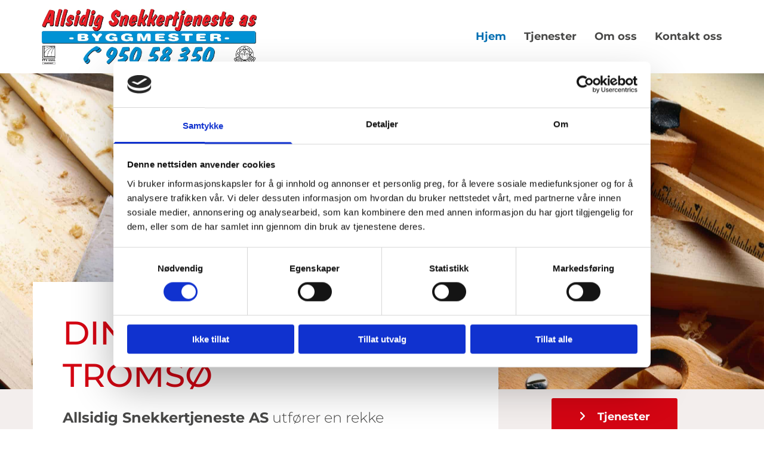

--- FILE ---
content_type: text/html; charset=UTF-8
request_url: https://www.allsidigsnekker.no/
body_size: 16325
content:
<!DOCTYPE html> <html lang="no" data-currency="NOK" data-lang="no" data-countrycode="nb_NO" data-rHash="b4568df26077653eeadf29596708c94b" dir="auto" data-cookiebot="true"> <head> <meta charset="UTF-8"/> <script>window.addEventListener("CookiebotOnDialogInit",function(){if (Cookiebot.getDomainUrlParam("autoAcceptCookies") === "true")Cookiebot.setOutOfRegion();});</script><script async fetchpriority="high" id="Cookiebot" src="https://consent.cookiebot.com/uc.js" data-cbid="5b94dcec-3020-4d5f-bcdf-26d534274faf" data-blockingmode="auto" data-culture="nb" type="text/javascript"></script><title>Tømrerfirma i Tromsø | Allsidig Snekkertjeneste AS</title><meta name="keywords" content="Allsidig Snekkertjeneste AS"><meta name="description" content="Allsidig Snekkertjeneste AS er et tømrerfirma lokalisert i Tromsø. Vi utfører alt innen tradisjonelle tømrertjenester med fokus på renovering og tilbygg."><meta property="og:type" content="website"><meta property="og:title" content="Tømrerfirma i Tromsø | Allsidig Snekkertjeneste AS"><meta property="og:url" content="https://www.allsidigsnekker.no/"><meta property="og:description" content="Allsidig Snekkertjeneste AS er et tømrerfirma lokalisert i Tromsø. Vi utfører alt innen tradisjonelle tømrertjenester med fokus på renovering og tilbygg."><meta property="og:image" content="https://www.allsidigsnekker.no/uploads/cifNCtDe/tools-242382611_376.jpg"><link rel='canonical' href='https://www.allsidigsnekker.no'/><!-- Cookiebot: Google consent mode v2 defaults --> <script type='text/javascript' data-cookieconsent='ignore'> window.dataLayer = window.dataLayer || []; function gtag(){dataLayer.push(arguments);} gtag('consent', 'default', { 'ad_storage': 'denied', 'analytics_storage': 'denied', 'ad_user_data': 'denied', 'ad_personalization': 'denied', 'functionality_storage': 'denied', 'personalization_storage': 'denied', 'security_storage': 'granted', 'wait_for_update': 500, }); gtag("set", "ads_data_redaction", true); gtag("set", "url_passthrough", false); </script><!-- Mono global site tag (gtag.js) - Google Analytics --> <script async type='text/plain' data-cookieconsent='statistics' src='https://www.googletagmanager.com/gtag/js?id=G-K0VSPGP02D'></script> <script type='text/plain' data-cookieconsent='statistics'> window.dataLayer = window.dataLayer || []; function gtag(){dataLayer.push(arguments);} gtag('js', new Date()); gtag('config', 'G-K0VSPGP02D', { 'anonymize_ip': true, 'send_page_view': false, 'custom_map': {'dimension1': 'monoSiteId', 'dimension2': 'monoRendering'} }); gtag('event', 'monoAction', { 'monoSiteId': '1280541', 'monoRendering': 'website'}); gtag('event', 'page_view', { 'monoSiteId': '1280541', 'monoRendering': 'website'}); var _mtr = _mtr || []; _mtr.push(['addTracker', function (action) { gtag('event', action, { 'send_to': 'G-K0VSPGP02D', 'event_label': 'monoAction', 'monoSiteId': '1280541', 'monoRendering': 'website' }); }]); _mtr.push(['addRawTracker', function() { gtag.apply(gtag,arguments); }]); </script><!-- Custom global site tag (gtag.js) - Google Analytics --> <script async data-cookieconsent='statistics' type='text/plain' src="https://www.googletagmanager.com/gtag/js?id=G-TP06DL13NS"></script> <script type='text/plain' data-cookieconsent='statistics'> window.dataLayer = window.dataLayer || []; function gtag(){dataLayer.push(arguments);} gtag('js', new Date()); gtag('config', 'G-TP06DL13NS', { 'anonymize_ip': true, 'send_page_view': false, 'custom_map': {'dimension1': 'monoSiteId', 'dimension2': 'monoRendering'} }); gtag('event', 'monoAction', { 'monoSiteId': '1280541', 'monoRendering': 'website'}); gtag('event', 'page_view', { 'monoSiteId': '1280541', 'monoRendering': 'website'}); var _mtr = _mtr || []; _mtr.push(['addTracker', function (action) { gtag('event', action, { 'send_to': 'G-TP06DL13NS', 'event_label': 'monoAction', 'monoSiteId': '1280541', 'monoRendering': 'website' }); }]); _mtr.push(['addRawTracker', function() { gtag.apply(gtag,arguments); }]); </script><meta name="viewport" content="width=device-width, initial-scale=1"><link rel='shortcut icon' type='image/x-icon' href='/uploads/txakwRmQ/favicon.ico'/><link rel="preload" href="https://css-fonts.eu.extra-cdn.com/css?family=Roboto:300,500&display=swap" as="style"><link href="https://css-fonts.eu.extra-cdn.com/css?family=Roboto:300,500&display=swap" rel="stylesheet"><link rel="preload" href="https://site-assets.cdnmns.com/606c02160e78242bde96757ba312f54d/css/external-libs.css?1769614031895" as="style" fetchpriority="high"><link rel="stylesheet" href="https://site-assets.cdnmns.com/606c02160e78242bde96757ba312f54d/css/external-libs.css?1769614031895"><style>article,aside,details,figcaption,figure,footer,header,hgroup,main,nav,section,summary{display:block}audio,canvas,video{display:inline-block}audio:not([controls]){display:none;height:0}[hidden]{display:none}html{font-size:100%;-ms-text-size-adjust:100%;-webkit-text-size-adjust:100%}html,button,input,select,textarea{font-family:inherit}body{margin:0}a:focus{outline-width:thin}a:active,a:hover{outline:0}h1{font-size:2em;margin:0.67em 0}h2{font-size:1.5em;margin:0.83em 0}h3{font-size:1.17em;margin:1em 0}h4{font-size:1em;margin:1.33em 0}h5{font-size:0.83em;margin:1.67em 0}h6{font-size:0.67em;margin:2.33em 0}abbr[title]{border-bottom:1px dotted}b,strong{font-weight:bold}blockquote{margin:1em 40px}dfn{font-style:italic}hr{-moz-box-sizing:content-box;box-sizing:content-box;height:0}mark{background:#ff0;color:#000}p,pre{margin:1em 0}code,kbd,pre,samp{font-family:monospace, serif;_font-family:'courier new', monospace;font-size:1em}pre{white-space:pre;white-space:pre-wrap;word-wrap:break-word}q{quotes:none}q:before,q:after{content:'';content:none}small{font-size:80%}sub,sup{font-size:75%;line-height:0;position:relative;vertical-align:baseline}sup{top:-0.5em}sub{bottom:-0.25em}dl,menu,ol,ul{margin:1em 0}dd{margin:0 0 0 40px}menu,ol,ul{padding:0 0 0 40px}nav ul,nav ol{list-style:none;list-style-image:none}img{-ms-interpolation-mode:bicubic}svg:not(:root){overflow:hidden}figure{margin:0}form{margin:0}fieldset{border:1px solid #c0c0c0;margin:0 2px;padding:0.35em 0.625em 0.75em}legend{border:0;padding:0;white-space:normal;*margin-left:-7px}button,input,select,textarea{font-size:100%;margin:0;vertical-align:baseline;*vertical-align:middle}button,input{line-height:normal}[type="submit"]{background-color:transparent}button,select{text-transform:none}button,html input[type="button"],input[type="reset"],input[type="submit"]{-webkit-appearance:button;cursor:pointer;*overflow:visible}button[disabled],html input[disabled]{cursor:default}input[type="checkbox"],input[type="radio"]{box-sizing:border-box;padding:0;*height:13px;*width:13px}input[type="search"]{-webkit-appearance:textfield;-moz-box-sizing:content-box;-webkit-box-sizing:content-box;box-sizing:content-box}input[type="search"]::-webkit-search-cancel-button,input[type="search"]::-webkit-search-decoration{-webkit-appearance:none}button::-moz-focus-inner,input::-moz-focus-inner{border:0;padding:0}textarea{overflow:auto;vertical-align:top}table{border-collapse:collapse;border-spacing:0}*,:before,:after{-webkit-box-sizing:border-box;-moz-box-sizing:border-box;box-sizing:border-box}@font-face{font-family:'FontAwesome';src:url("https://site-assets.cdnmns.com/606c02160e78242bde96757ba312f54d/css/fonts/fa-brands-400.woff2") format("woff2"),url("https://site-assets.cdnmns.com/606c02160e78242bde96757ba312f54d/css/fonts/fa-regular-400.woff2") format("woff2"),url("https://site-assets.cdnmns.com/606c02160e78242bde96757ba312f54d/css/fonts/fa-solid-900.woff2") format("woff2"),url("https://site-assets.cdnmns.com/606c02160e78242bde96757ba312f54d/css/fonts/fa-v4compatibility.woff2") format("woff2"),url("https://site-assets.cdnmns.com/606c02160e78242bde96757ba312f54d/css/fonts/fa-brands-400.ttf") format("truetype"),url("https://site-assets.cdnmns.com/606c02160e78242bde96757ba312f54d/css/fonts/fa-regular-400.ttf") format("truetype"),url("https://site-assets.cdnmns.com/606c02160e78242bde96757ba312f54d/css/fonts/fa-solid-900.ttf") format("truetype"),url("https://site-assets.cdnmns.com/606c02160e78242bde96757ba312f54d/css/fonts/fa-v4compatibility.ttf") format("truetype");font-weight:normal;font-style:normal;font-display:swap}@font-face{font-family:'FontAwesome';src:url("https://site-assets.cdnmns.com/606c02160e78242bde96757ba312f54d/css/fonts/fa-brands-400.woff2") format("woff2"),url("https://site-assets.cdnmns.com/606c02160e78242bde96757ba312f54d/css/fonts/fa-regular-400.woff2") format("woff2"),url("https://site-assets.cdnmns.com/606c02160e78242bde96757ba312f54d/css/fonts/fa-solid-900.woff2") format("woff2"),url("https://site-assets.cdnmns.com/606c02160e78242bde96757ba312f54d/css/fonts/fa-v4compatibility.woff2") format("woff2"),url("https://site-assets.cdnmns.com/606c02160e78242bde96757ba312f54d/css/fonts/fa-brands-400.ttf") format("truetype"),url("https://site-assets.cdnmns.com/606c02160e78242bde96757ba312f54d/css/fonts/fa-regular-400.ttf") format("truetype"),url("https://site-assets.cdnmns.com/606c02160e78242bde96757ba312f54d/css/fonts/fa-solid-900.ttf") format("truetype"),url("https://site-assets.cdnmns.com/606c02160e78242bde96757ba312f54d/css/fonts/fa-v4compatibility.ttf") format("truetype");font-weight:normal;font-style:normal;font-display:swap}header[data-underheaderrow]{position:absolute;left:0;right:0;z-index:5}header.headerFixed{position:fixed;top:0;z-index:5}header#shrunkImage{max-width:100%}header#shrunkImage>div.row{padding-top:8px;padding-bottom:8px}header.shrinking img,header.shrinking>div.row{transition:all 0.3s ease}.row{position:relative;width:100%}.row[data-attr-hide]{display:none}.rowGroup{width:100%;white-space:nowrap;overflow:hidden;display:-ms-flexbox;display:-webkit-flex;display:flex}.rowGroup.rowGroupFixed{width:1170px;margin:0 auto}.rowGroup.rowGroupFixed .row .container-fixed{width:100%}.rowGroup .row{vertical-align:top;white-space:normal;min-width:100%;min-height:100%}.rowGroup .row:last-child{margin-right:0}.no-flexbox .rowGroup .row{display:inline-block}.container{display:-ms-flexbox;display:-webkit-flex;display:flex;-webkit-flex-direction:row;-moz-flex-direction:row;-ms-flex-direction:row;flex-direction:row;-webkit-flex-wrap:wrap;-moz-flex-wrap:wrap;-ms-flex-wrap:wrap;flex-wrap:wrap}.no-flexbox .container{display:block}.no-flexbox .container:before,.no-flexbox .container:after{display:table;content:" "}.no-flexbox .container:after{clear:both}.container-fluid{width:100%}.container-fixed{width:100%}@media only screen and (min-width: 1200px){.container-fixed{max-width:1170px;margin:0 auto}.rowGroup.fullScreenRow .row{min-height:100vh;display:flex}.rowGroup.fullScreenRow.verticalAlignRowTop .row{align-items:flex-start}.rowGroup.fullScreenRow.verticalAlignRowCenter .row{align-items:center}.rowGroup.fullScreenRow.verticalAlignRowBottom .row{align-items:flex-end}.rowGroup .row{height:auto}.row.fullScreenRow{min-height:100vh;display:flex}.row.fullScreenRow.verticalAlignRowTop{align-items:flex-start !important}.row.fullScreenRow.verticalAlignRowCenter{align-items:center !important}.row.fullScreenRow.verticalAlignRowBottom{align-items:flex-end !important}}.container-fixed .container{width:100%}body .designRow{padding:0;margin:0;background-color:transparent}body .designRow>.container>.col{padding:0;margin:0}body.engagementPreviewBody{background-color:#EAEAEA}body.engagementPreviewBody .designRow{display:none}.col{position:relative;padding-left:15px;padding-right:15px}.no-flexbox .col{float:left;display:block}.col:after{content:"";visibility:hidden;display:block;height:0;clear:both}.col.flexCol{display:-ms-flexbox;display:flex;-webkit-flex-direction:column;-moz-flex-direction:column;-ms-flex-direction:column;flex-direction:column}[data-hideheader] header{margin-top:-99999px;position:absolute}[data-hidefooter] footer{margin-top:-99999px;position:absolute}.col-sm-12{width:100%}.col-sm-11{width:91.66667%}.col-sm-10{width:83.33333%}.col-sm-9{width:75%}.col-sm-8{width:66.66667%}.col-sm-7{width:58.33333%}.col-sm-6{width:50%}.col-sm-5{width:41.66667%}.col-sm-4{width:33.33333%}.col-sm-3{width:25%}.col-sm-2{width:16.66667%}.col-sm-1{width:8.33333%}@media only screen and (min-width: 768px){.col-md-12{width:100%}.col-md-11{width:91.66667%}.col-md-10{width:83.33333%}.col-md-9{width:75%}.col-md-8{width:66.66667%}.col-md-7{width:58.33333%}.col-md-6{width:50%}.col-md-5{width:41.66667%}.col-md-4{width:33.33333%}.col-md-3{width:25%}.col-md-2{width:16.66667%}.col-md-1{width:8.33333%}}@media only screen and (min-width: 1200px){.col-lg-12{width:100%}.col-lg-11{width:91.66667%}.col-lg-10{width:83.33333%}.col-lg-9{width:75%}.col-lg-8{width:66.66667%}.col-lg-7{width:58.33333%}.col-lg-6{width:50%}.col-lg-5{width:41.66667%}.col-lg-4{width:33.33333%}.col-lg-3{width:25%}.col-lg-2{width:16.66667%}.col-lg-1{width:8.33333%}}.clear:after,.clear:before{display:table;content:'';flex-basis:0;order:1}.clear:after{clear:both}.lt-ie8 .clear{zoom:1}.hide-overflow{overflow:hidden}.hide-visibility{opacity:0;visibility:hidden}.hidden{display:none !important}.hiddenBG{background-image:none !important}@media only screen and (min-width: 0px) and (max-width: 767px){.hidden-sm{display:none !important}}@media only screen and (min-width: 768px) and (max-width: 1199px){.hidden-md{display:none !important}}@media only screen and (min-width: 1200px){.hidden-lg{display:none !important}}.text-left{text-align:left}.text-center{text-align:center}.text-right{text-align:right}.margin-bottom{margin-bottom:20px}.no-lat-padding{padding-left:0px;padding-right:0px}.no-left-padding{padding-left:0px}.no-right-padding{padding-right:0px}nav .closeBtn{color:#FFF}nav a{display:block}nav a:focus,nav a:focus+.dropIco{position:relative;z-index:1}nav .dropIco{border:none;background:transparent;top:0}nav .dropIco:hover{cursor:pointer}nav .navIcon{vertical-align:middle}@media only screen and (min-width: 768px){nav:before{color:#FFF;font-size:40px;line-height:1em}[data-enablefocusindication] nav:not(.opened-menu) ul li.hasChildren{display:inline-flex}[data-enablefocusindication] nav:not(.opened-menu) ul li.hasChildren ul[id^="navUl"]{overflow:visible}[data-enablefocusindication] nav:not(.opened-menu) ul li.hasChildren ul li.hasChildren{display:block}[data-enablefocusindication] nav:not(.opened-menu) ul li a.dropIco{margin:0 !important;padding:0 !important}nav ul{margin:0;padding:0;position:relative}[data-enablefocusindication] nav ul:not(.navContainer) li.showChildren a.dropIco{position:absolute;top:50%;left:calc(100% - $caretSize)}[data-enablefocusindication] nav ul:not(.navContainer) li.showChildren>ul{opacity:1;transition:0.5s ease-in-out;max-height:1500px}[data-enablefocusindication] nav ul li a.dropIco{background-color:transparent !important;position:absolute;display:inline-block;min-width:10px;height:100%}[data-enablefocusindication] nav ul li a.dropIco:after{display:none}[data-enablefocusindication] nav ul li.hasChildren>ul>li.hasChildren a.dropIco{position:absolute;display:inline-block;top:calc(50% - 5px);right:10px;left:unset;width:10px;height:10px}[data-enablefocusindication] nav ul li.hasChildren>ul>li.hasChildren a.dropIco:after{content:"";font-family:"FontAwesome"}nav ul li{list-style:none;display:inline-block;text-align:left;position:relative}nav ul li a{display:inline-block}nav ul li a:after{content:"";font-family:"FontAwesome";font-size:0.8em;line-height:0.8em;width:10px}nav ul li a:only-child:after{display:none}nav ul li a.dropIco{display:none}nav ul li:hover>ul,nav ul li.hover>ul{display:block;opacity:1;visibility:visible}nav ul>li:focus{z-index:999}nav ul .closeBtn{display:none}nav>ul ul{display:block;opacity:0;visibility:hidden;position:absolute;left:auto;top:100%;margin-top:0;z-index:5;width:auto}nav>ul ul.left{right:100%;left:unset}nav>ul ul.firstSubmenuLeft{right:0}footer nav>ul ul{top:auto;bottom:100%}nav>ul ul .naviLeft li{text-align:end}nav>ul ul li{float:none;display:block;margin-left:0;min-width:220px;position:relative}nav>ul ul li a:after{content:"";position:absolute;right:10px;top:50%;-webkit-transform:translate(0, -50%);-moz-transform:translate(0, -50%);-o-transform:translate(0, -50%);-ms-transform:translate(0, -50%);transform:translate(0, -50%)}nav>ul ul li a.naviLeft+.dropIco{left:10px !important}nav>ul ul li a.naviLeft:after{content:"";position:absolute;left:10px;right:unset;top:50%;-webkit-transform:translate(0, -50%);-moz-transform:translate(0, -50%);-o-transform:translate(0, -50%);-ms-transform:translate(0, -50%);transform:translate(0, -50%)}nav>ul ul a{white-space:normal;display:block}nav>ul ul ul{left:100%;top:0px}}@media (min-width: 768px) and (max-width: 1199px){nav[data-settings*="verticalNav-md=true"]:before{cursor:pointer;content:"";font-family:"FontAwesome"}nav[data-settings*="verticalNav-md=true"] ul{margin:0;padding:0;visibility:visible}nav[data-settings*="verticalNav-md=true"] ul li{text-align:left !important;position:relative;display:block;width:100%}nav[data-settings*="verticalNav-md=true"] ul li.hasChildren>ul>li.hasChildren a.dropIco{height:unset}nav[data-settings*="verticalNav-md=true"] ul li.hasChildren a.dropIco{position:absolute;display:inline-block;margin-top:0 !important;margin-bottom:0 !important;right:0;height:unset}nav[data-settings*="verticalNav-md=true"] ul li.hasChildren a.dropIco:before{content:"";font-family:"FontAwesome"}nav[data-settings*="verticalNav-md=true"] ul li.hasChildren a.dropIco:after{content:'' !important;display:block;position:absolute;margin:0;width:40px;height:40px;top:50%;left:50%;background:transparent;-webkit-transform:translate(-50%, -50%);-moz-transform:translate(-50%, -50%);-o-transform:translate(-50%, -50%);-ms-transform:translate(-50%, -50%);transform:translate(-50%, -50%);z-index:2}nav[data-settings*="verticalNav-md=true"] ul li.hasChildren.showChildren>.dropIco:before{content:""}nav[data-settings*="verticalNav-md=true"] ul li.hasChildren>ul>li.hasChildren a.dropIco{right:1em;top:0 !important;left:unset !important}nav[data-settings*="verticalNav-md=true"] ul a{text-decoration:none;display:block;line-height:1}nav[data-settings*="verticalNav-md=true"] ul a:after{display:none}nav[data-settings*="verticalNav-md=true"] ul a.dropIco[aria-expanded=true] ~ ul{overflow:visible}nav[data-settings*="verticalNav-md=true"] ul a:focus,nav[data-settings*="verticalNav-md=true"] ul a:focus ~ .dropIco{z-index:6}nav[data-settings*="verticalNav-md=true"]>ul{position:fixed;top:0;right:100%;width:20%;height:100%;z-index:99999;background:rgba(0,0,0,0.9);padding-top:50px;overflow-y:scroll}nav[data-settings*="verticalNav-md=true"]>ul ul{max-height:0;margin-left:10px;transition:0.5s cubic-bezier(0, 1, 0.5, 1);overflow:hidden;display:block;position:relative;top:auto;left:auto;right:unset}nav[data-settings*="verticalNav-md=true"]>ul .hasChildren.showChildren>ul{opacity:1;transition:0.5s ease-in-out;max-height:1500px}nav[data-settings*="verticalNav-md=true"]>ul .closeBtn{position:absolute;top:10px;right:10px;font-size:2em;display:inline;width:auto;padding:0.2em}nav[data-settings*="verticalNav-md=true"]>ul .closeBtn:before{content:"×";font-family:"FontAwesome"}nav[data-settings*="verticalNav-md=true"][data-settings*="direction=right"]>ul{right:auto;left:100%}nav[data-settings*="verticalNav-md=true"]>ul{width:50%}}@media (min-width: 1200px){nav[data-settings*="verticalNav-lg=true"]:before{cursor:pointer;content:"";font-family:"FontAwesome"}nav[data-settings*="verticalNav-lg=true"] ul{margin:0;padding:0;visibility:visible}nav[data-settings*="verticalNav-lg=true"] ul li{text-align:left !important;position:relative;display:block;width:100%}nav[data-settings*="verticalNav-lg=true"] ul li.hasChildren>ul>li.hasChildren a.dropIco{height:unset}nav[data-settings*="verticalNav-lg=true"] ul li.hasChildren a.dropIco{position:absolute;display:inline-block;margin-top:0 !important;margin-bottom:0 !important;right:0;height:unset}nav[data-settings*="verticalNav-lg=true"] ul li.hasChildren a.dropIco:before{content:"";font-family:"FontAwesome"}nav[data-settings*="verticalNav-lg=true"] ul li.hasChildren a.dropIco:after{content:'' !important;display:block;position:absolute;margin:0;width:40px;height:40px;top:50%;left:50%;background:transparent;-webkit-transform:translate(-50%, -50%);-moz-transform:translate(-50%, -50%);-o-transform:translate(-50%, -50%);-ms-transform:translate(-50%, -50%);transform:translate(-50%, -50%);z-index:2}nav[data-settings*="verticalNav-lg=true"] ul li.hasChildren.showChildren>.dropIco:before{content:""}nav[data-settings*="verticalNav-lg=true"] ul li.hasChildren>ul>li.hasChildren a.dropIco{right:1em;top:0 !important;left:unset !important}nav[data-settings*="verticalNav-lg=true"] ul a{text-decoration:none;display:block;line-height:1}nav[data-settings*="verticalNav-lg=true"] ul a:after{display:none}nav[data-settings*="verticalNav-lg=true"] ul a.dropIco[aria-expanded=true] ~ ul{overflow:visible}nav[data-settings*="verticalNav-lg=true"] ul a:focus,nav[data-settings*="verticalNav-lg=true"] ul a:focus ~ .dropIco{z-index:6}nav[data-settings*="verticalNav-lg=true"]>ul{position:fixed;top:0;right:100%;width:20%;height:100%;z-index:99999;background:rgba(0,0,0,0.9);padding-top:50px;overflow-y:scroll}nav[data-settings*="verticalNav-lg=true"]>ul ul{max-height:0;margin-left:10px;transition:0.5s cubic-bezier(0, 1, 0.5, 1);overflow:hidden;display:block;position:relative;top:auto;left:auto;right:unset}nav[data-settings*="verticalNav-lg=true"]>ul .hasChildren.showChildren>ul{opacity:1;transition:0.5s ease-in-out;max-height:1500px}nav[data-settings*="verticalNav-lg=true"]>ul .closeBtn{position:absolute;top:10px;right:10px;font-size:2em;display:inline;width:auto;padding:0.2em}nav[data-settings*="verticalNav-lg=true"]>ul .closeBtn:before{content:"×";font-family:"FontAwesome"}nav[data-settings*="verticalNav-lg=true"][data-settings*="direction=right"]>ul{right:auto;left:100%}}nav[data-settings*="vertical=true"]:before{cursor:pointer;content:"";font-family:"FontAwesome"}nav[data-settings*="vertical=true"] ul{margin:0;padding:0;visibility:visible}nav[data-settings*="vertical=true"] ul li{text-align:left !important;position:relative;display:block;width:100%}nav[data-settings*="vertical=true"] ul li.hasChildren>ul>li.hasChildren a.dropIco{height:unset}nav[data-settings*="vertical=true"] ul li.hasChildren a.dropIco{position:absolute;display:inline-block;margin-top:0 !important;margin-bottom:0 !important;right:0;height:unset}nav[data-settings*="vertical=true"] ul li.hasChildren a.dropIco:before{content:"";font-family:"FontAwesome"}nav[data-settings*="vertical=true"] ul li.hasChildren a.dropIco:after{content:'' !important;display:block;position:absolute;margin:0;width:40px;height:40px;top:50%;left:50%;background:transparent;-webkit-transform:translate(-50%, -50%);-moz-transform:translate(-50%, -50%);-o-transform:translate(-50%, -50%);-ms-transform:translate(-50%, -50%);transform:translate(-50%, -50%);z-index:2}nav[data-settings*="vertical=true"] ul li.hasChildren.showChildren>.dropIco:before{content:""}nav[data-settings*="vertical=true"] ul li.hasChildren>ul>li.hasChildren a.dropIco{right:1em;top:0 !important;left:unset !important}nav[data-settings*="vertical=true"] ul a{text-decoration:none;display:block;line-height:1}nav[data-settings*="vertical=true"] ul a:after{display:none}nav[data-settings*="vertical=true"] ul a.dropIco[aria-expanded=true] ~ ul{overflow:visible}nav[data-settings*="vertical=true"] ul a:focus,nav[data-settings*="vertical=true"] ul a:focus ~ .dropIco{z-index:6}nav[data-settings*="vertical=true"]>ul{position:fixed;top:0;right:100%;width:20%;height:100%;z-index:99999;background:rgba(0,0,0,0.9);padding-top:50px;overflow-y:scroll}nav[data-settings*="vertical=true"]>ul ul{max-height:0;margin-left:10px;transition:0.5s cubic-bezier(0, 1, 0.5, 1);overflow:hidden;display:block;position:relative;top:auto;left:auto;right:unset}nav[data-settings*="vertical=true"]>ul .hasChildren.showChildren>ul{opacity:1;transition:0.5s ease-in-out;max-height:1500px}nav[data-settings*="vertical=true"]>ul .closeBtn{position:absolute;top:10px;right:10px;font-size:2em;display:inline;width:auto;padding:0.2em}nav[data-settings*="vertical=true"]>ul .closeBtn:before{content:"×";font-family:"FontAwesome"}nav[data-settings*="vertical=true"][data-settings*="direction=right"]>ul{right:auto;left:100%}@media only screen and (max-width: 767px){nav:not(.horizontal-menu--mobile):before,nav[data-settings*="vertical=true"]:not(.horizontal-menu--mobile):before{content:"";cursor:pointer;font-family:"FontAwesome";padding:10px;line-height:1em}nav:not(.horizontal-menu--mobile) ul,nav[data-settings*="vertical=true"]:not(.horizontal-menu--mobile) ul{margin:0;padding:0}nav:not(.horizontal-menu--mobile) ul li,nav[data-settings*="vertical=true"]:not(.horizontal-menu--mobile) ul li{text-align:left !important;position:relative}nav:not(.horizontal-menu--mobile) ul li.hasChildren .dropIco,nav[data-settings*="vertical=true"]:not(.horizontal-menu--mobile) ul li.hasChildren .dropIco{position:absolute;right:1em;padding-left:15px;padding-right:15px;margin-top:0 !important;margin-bottom:0 !important}nav:not(.horizontal-menu--mobile) ul li.hasChildren .dropIco:before,nav[data-settings*="vertical=true"]:not(.horizontal-menu--mobile) ul li.hasChildren .dropIco:before{content:"";font-family:"FontAwesome"}nav:not(.horizontal-menu--mobile) ul li.hasChildren .dropIco:after,nav[data-settings*="vertical=true"]:not(.horizontal-menu--mobile) ul li.hasChildren .dropIco:after{display:none}nav:not(.horizontal-menu--mobile) ul li.hasChildren.showChildren>.dropIco:before,nav[data-settings*="vertical=true"]:not(.horizontal-menu--mobile) ul li.hasChildren.showChildren>.dropIco:before{content:""}nav:not(.horizontal-menu--mobile) ul li.active>a,nav[data-settings*="vertical=true"]:not(.horizontal-menu--mobile) ul li.active>a{font-weight:600}nav:not(.horizontal-menu--mobile) ul a,nav[data-settings*="vertical=true"]:not(.horizontal-menu--mobile) ul a{text-decoration:none;line-height:1}nav:not(.horizontal-menu--mobile) ul a.dropIco[aria-expanded=true] ~ ul,nav[data-settings*="vertical=true"]:not(.horizontal-menu--mobile) ul a.dropIco[aria-expanded=true] ~ ul{overflow:visible}nav:not(.horizontal-menu--mobile) ul a:focus,nav:not(.horizontal-menu--mobile) ul a:focus ~ .dropIco,nav[data-settings*="vertical=true"]:not(.horizontal-menu--mobile) ul a:focus,nav[data-settings*="vertical=true"]:not(.horizontal-menu--mobile) ul a:focus ~ .dropIco{z-index:6}nav:not(.horizontal-menu--mobile)>ul,nav[data-settings*="vertical=true"]:not(.horizontal-menu--mobile)>ul{position:fixed;right:100%;top:0;width:100%;height:100%;z-index:99999;background:rgba(0,0,0,0.9);padding:50px 0 0 20px;overflow-y:scroll}nav:not(.horizontal-menu--mobile)>ul ul,nav[data-settings*="vertical=true"]:not(.horizontal-menu--mobile)>ul ul{max-height:0;margin-left:10px;transition:0.5s cubic-bezier(0, 1, 0.5, 1);overflow:hidden}nav:not(.horizontal-menu--mobile)>ul ul li a,nav[data-settings*="vertical=true"]:not(.horizontal-menu--mobile)>ul ul li a{line-height:1}nav:not(.horizontal-menu--mobile)>ul .hasChildren.showChildren>ul,nav[data-settings*="vertical=true"]:not(.horizontal-menu--mobile)>ul .hasChildren.showChildren>ul{opacity:1;transition:0.5s ease-in-out;max-height:1500px}nav:not(.horizontal-menu--mobile)>ul .closeBtn,nav[data-settings*="vertical=true"]:not(.horizontal-menu--mobile)>ul .closeBtn{position:absolute;top:19px;right:21px;font-size:2em;display:inline;z-index:1;padding:0.2em}nav:not(.horizontal-menu--mobile)>ul .closeBtn:before,nav[data-settings*="vertical=true"]:not(.horizontal-menu--mobile)>ul .closeBtn:before{content:"×";font-family:"FontAwesome"}nav:not(.horizontal-menu--mobile)[data-settings*="direction=right"]>ul,nav[data-settings*="vertical=true"]:not(.horizontal-menu--mobile)[data-settings*="direction=right"]>ul{left:100%;right:auto}}.locale ul{margin:0;padding:0;display:inline-block;white-space:nowrap;position:relative;z-index:2}.locale ul a{text-decoration:none}.locale ul li{display:none;list-style:none;position:absolute;width:100%}.locale ul li a:before{content:"";font-family:"FontAwesome";font-size:0.8em;margin-right:5px;display:none;vertical-align:bottom}.locale ul li.active{display:block;position:static}.locale ul li.active a:before{display:inline-block}.locale ul li.active:only-child a:before{display:none}.locale ul:hover{z-index:11}.locale ul:hover li{display:block}.locale .locale_touch li:not(.active){display:block}body.noScroll{overflow:hidden;position:fixed}body.safariNoScroll{overflow:hidden}.form input[type="checkbox"]+label{display:inline-block;margin-left:10px;cursor:pointer}.form input[type="checkbox"]+label:before{display:inline-block;vertical-align:middle;left:0;width:1.8em;height:1.8em;font-family:'FontAwesome';font-size:0.8em;text-align:center;line-height:1.7em;margin-right:0.5em;content:'';color:#333;background:#FFF;border:1px solid #ccc;letter-spacing:normal;font-style:normal}.form input[type="checkbox"]:focus+label:before{-webkit-box-shadow:box-shadow(0 0 1px 0.01em #3b99fc);-moz-box-shadow:box-shadow(0 0 1px 0.01em #3b99fc);box-shadow:box-shadow(0 0 1px 0.01em #3b99fc)}.form input[type="checkbox"]:checked+label:before{content:'\f00c'}.image{max-width:100%;height:auto}.row.brandfooter .col{display:block}.row.brandfooter .brandLogoContainer{text-align:right}.row.brandfooter .brandLogoContainer .footerlogo{vertical-align:middle}.row.brandfooter .brandLogoContainer .brandText{display:inline-block;vertical-align:middle}.row.brandfooter .brandTextAlternativeContainer{display:flex;align-items:center;padding-top:6px}.row.brandfooter .brandTextAlternativeContainer a{color:inherit !important}.row.brandfooter .brandTextContainer{width:inherit}.row.brandfooter .brandTextContainer .footerText{color:black}.row.brandfooter .logoOpacity{opacity:66%;width:100px}@media only screen and (max-width: 768px){.row.brandfooter .brandLogoContainer,.row.brandfooter .brandTextContainer{text-align:center}}.row.brandfooter.noPadding{height:40px;display:table;padding:0}.row.brandfooter.noPadding img,.row.brandfooter.noPadding span{display:table-cell;vertical-align:middle}.row.brandfooter.noPadding img.brandingText,.row.brandfooter.noPadding span.brandingText{padding-left:5px}.row.brandfooter .brandedInnerRow{padding:0}.row.brandfooter .brandedTopColumn{margin-bottom:25px}.row.brandheader{z-index:1;box-shadow:0px 0px 5px rgba(0,0,0,0.1)}.row.brandheader .col{display:block;padding-bottom:0}.row.brandheader.noPadding{height:56px;display:flex;justify-content:center;align-items:center;padding:0}.row.brandheader.noPadding .wrapper{display:flex;justify-content:center;align-items:center}.row.brandheader.noPadding .wrapper .brandingLogo{margin-right:24px;padding-right:24px;border-right:1px solid #ECEDEE}.row.brandheader.noPadding .wrapper .brandingLogo img{height:32px}.row.brandheader.noPadding .wrapper .brandingLink{font-size:13px}@media only screen and (max-width: 375px){.row.brandheader .col{display:flex;justify-content:center;align-items:center;padding-bottom:0}.row.brandheader.noPadding{height:100px}.row.brandheader.noPadding .wrapper{flex-wrap:wrap;padding:0 10px 7px 10px}.row.brandheader.noPadding .wrapper .brandingLogo{border-right:none;margin-right:0;padding-right:5px;padding-left:5px}}@media only screen and (min-width: 376px) and (max-width: 426px){.row.brandheader .col{display:flex;justify-content:center;align-items:center;padding-bottom:0}.row.brandheader.noPadding{height:88px}.row.brandheader.noPadding .wrapper{flex-wrap:wrap;padding:0 30px 7px 30px}.row.brandheader.noPadding .wrapper .brandingLogo{border-right:none;margin-right:0;padding-right:5px;padding-left:5px}}@media only screen and (min-width: 427px) and (max-width: 1024px){.row.brandheader .col{display:flex;justify-content:center;align-items:center;padding-bottom:0}.row.brandheader.noPadding .wrapper{flex-wrap:wrap}}.infobar-wrapper{position:fixed;top:0;left:0;display:block;z-index:20;width:100vw;padding:32px;background:rgba(27,27,27,0.95);font-size:13px}.infobar-wrapper .infobar{font-family:'Roboto';width:100vw;text-align:left;display:flex;flex-direction:column;justify-content:center;height:100%}.infobar-wrapper .infobar a{color:#fff}.infobar-wrapper .infobar p{color:#fff;text-align:left;line-height:18px}.infobar-wrapper .infobar .cookie-row{width:calc(100% - 64px);padding:0}.infobar-wrapper .infobar .cookie-row.cookie-row-text{overflow:auto}.infobar-wrapper .infobar h1.cookie-headline,.infobar-wrapper .infobar h4.cookie-headline{color:#fff;font-size:18px;font-weight:500;margin-bottom:8px}.infobar-wrapper .infobar h1.cookie-headline.push-top,.infobar-wrapper .infobar h4.cookie-headline.push-top{margin-top:24px}.infobar-wrapper .infobar p.cookie-description{text-align:left;line-height:1.36;font-size:14px;font-weight:300;max-width:1040px;width:100%;margin-bottom:16px}.infobar-wrapper .infobar p.cookie-readmore{font-size:14px;text-align:left;padding-bottom:12px}.infobar-wrapper .infobar .cookie-checkboxes{width:50%;min-height:47px;padding:16px 0;float:left}.infobar-wrapper .infobar .cookie-checkboxes label{color:#fff;font-size:16px;font-weight:300;margin-right:16px}.infobar-wrapper .infobar .cookie-checkboxes label input{margin-right:8px}.infobar-wrapper .infobar .cookie-buttons{font-weight:500;width:50%;min-height:47px;float:left;text-align:right}.infobar-wrapper .infobar .cookie-buttons a{cursor:pointer}.infobar-wrapper[data-settings*="bottom"]{bottom:0;top:inherit}@media only screen and (max-width: 1199px){.infobar-wrapper .infobar{width:100%}}.infobar-wrapper .infobar-close{position:absolute;top:15px;right:20px;font-size:25px;color:#FFF}.infobar-wrapper a#revoke-consent{font-size:13px;padding:13px 24px;border:1px solid #fff;background:#fff;color:#181818;-webkit-border-radius:3px;-moz-border-radius:3px;-o-border-radius:3px;border-radius:3px}.infobar-wrapper a#infobar-acceptCookiesBtn{display:inline-block;font-size:13px;padding:13px 24px;border:1px solid #fff;background:#fff;color:#181818;-webkit-border-radius:3px;-moz-border-radius:3px;-o-border-radius:3px;border-radius:3px}.infobar-wrapper a#infobar-acceptSelectedCookiesBtn{display:inline-block;font-size:13px;padding:13px 24px;border:1px solid #fff;margin-right:16px;-webkit-border-radius:3px;-moz-border-radius:3px;-o-border-radius:3px;border-radius:3px}.infobar-wrapper a#infobar-donottrack{font-size:13px;padding:13px 24px;border:1px solid #fff;background:#fff;color:#181818;margin-left:18px;float:right;-webkit-border-radius:3px;-moz-border-radius:3px;-o-border-radius:3px;border-radius:3px}@media only screen and (max-width: 992px){.infobar-wrapper{height:100%;overflow:scroll}.infobar-wrapper .infobar .cookie-row{width:100%}.infobar-wrapper .infobar .cookie-checkboxes{float:none;width:100%}.infobar-wrapper .infobar .cookie-checkboxes label{display:block}.infobar-wrapper .infobar .cookie-checkboxes label:first-of-type{margin-bottom:16px}.infobar-wrapper .infobar .cookie-buttons{float:none;width:100%;text-align:left}}.optout-button{position:fixed;bottom:0px;left:2%;z-index:5;width:100px;height:50px;background-color:rgba(163,163,163,0.4);color:white}.rowGroup .row.normalizeSize,.imagelist .slide.normalizeSize,.gallery .slide.normalizeSize,.catalog .slide.normalizeSize,.blog .slide.normalizeSize{opacity:0;padding-left:0;padding-right:0;min-width:0;max-width:0;max-height:0;border:0}@media only screen and (max-width: 768px){.rowGroup .row.normalizeSize,.imagelist .slide.normalizeSize,.gallery .slide.normalizeSize,.catalog .slide.normalizeSize,.blog .slide.normalizeSize{padding-left:0;padding-right:0;min-width:0;max-width:0;border:0}}.osmap .osmap-container,.osmap .map-container{z-index:0}.singleProduct .shopQuantity{float:left;display:inline-block;padding:5px 0}.singleProduct .shopQuantity .description{margin-right:5px}.singleProduct .shopQuantity .decreaseQuantity,.singleProduct .shopQuantity .increaseQuantity{cursor:pointer;width:20px;padding:0 10px;-moz-user-select:-moz-none;-khtml-user-select:none;-webkit-user-select:none;user-select:none}.singleProduct .shopQuantity .decreaseQuantity.outOfStock,.singleProduct .shopQuantity .increaseQuantity.outOfStock{color:#333333;cursor:auto}.singleProduct .shopQuantity .quantity{width:40px;display:inline-block;text-align:center}.cart .prodDetails>span{overflow:visible}.cart .prodDetails .prodQuant,.cart .prodDetails .prodQuantity,.cart .prodDetails .prodPrice{display:inline-block}.cart .prodDetails .prodQuant{padding-right:10px}.cart .prodDetails input.prodQuantity{width:20px;text-align:center;border-radius:3px}.cart .prodDetails .prodPrice{float:right;line-height:2.2em}.cart .prodRemove{padding-top:1em}.checkout .products .product-row .qty{width:auto} </style><!--[if IE 8]><link rel="stylesheet" href="https://site-assets.cdnmns.com/606c02160e78242bde96757ba312f54d/css/grids.css?1769614031895"><!endif]--><style>.h-captcha{display:table;margin-bottom:10px}.hcaptcha-badge{background-color:#fafafa;z-index:2;width:280px;border-radius:4px;border:1px solid #b2bdcc;position:fixed;bottom:70px}.hcaptcha-badge.hide{visibility:hidden}.hcaptcha-badge.bottomleft{left:-210px;display:flex;flex-direction:row-reverse}.hcaptcha-badge.bottomleft .hcaptcha-badge-logo-wrapper{padding:5px 10px 0px 10px;display:flex;align-items:center;flex-direction:column}.hcaptcha-badge.bottomleft .hcaptcha-badge-logo-wrapper .hcaptcha-badge-logo{width:50px;height:50px;background-image:url("https://site-assets.cdnmns.com/606c02160e78242bde96757ba312f54d/css/img/hcaptcha-badge.svg");background-size:cover}.hcaptcha-badge.bottomleft .hcaptcha-badge-logo-wrapper .hcaptcha-badge-text{font-size:10px;font-weight:600}.hcaptcha-badge.bottomleft .hcaptcha-badge-legal{display:block;margin:auto;line-height:18px;font-size:10px;min-width:200px}.hcaptcha-badge.bottomleft:hover{left:2px;cursor:pointer}.hcaptcha-badge.bottomright{right:-210px;display:flex}.hcaptcha-badge.bottomright .hcaptcha-badge-logo-wrapper{padding:5px 10px 0px 10px;display:flex;align-items:center;flex-direction:column}.hcaptcha-badge.bottomright .hcaptcha-badge-logo-wrapper .hcaptcha-badge-logo{width:50px;height:50px;background-image:url("https://site-assets.cdnmns.com/606c02160e78242bde96757ba312f54d/css/img/hcaptcha-badge.svg");background-size:cover}.hcaptcha-badge.bottomright .hcaptcha-badge-logo-wrapper .hcaptcha-badge-text{font-size:10px;font-weight:600}.hcaptcha-badge.bottomright .hcaptcha-badge-legal{display:block;margin:auto;line-height:18px;font-size:10px;min-width:200px}.hcaptcha-badge.bottomright:hover{right:2px;cursor:pointer}.hcaptcha-badge:after{content:'';display:block;width:65px;height:73.6px;background-image:url("https://site-assets.cdnmns.com/606c02160e78242bde96757ba312f54d/css/img/hcaptcha-badge-tool.png");background-size:cover} </style><!--[if IE 8]><link rel="stylesheet" href="https://site-assets.cdnmns.com/606c02160e78242bde96757ba312f54d/css/hcaptcha.css?1769614031895"><![endif]--><style id='style_site'>.headline { font-weight:500; color:#090908; font-size:44px; line-height:1.3em; margin-bottom:20px;} .headline a:hover { text-decoration:underline;} nav { text-align:right;} nav> ul li> a { font-weight:700; color:#484847;} nav:before { color:rgba(0, 110, 178, 0.7); font-size:30px;} nav> ul> li> ul a { font-size:14px;} nav> ul li a { border-color:#006eb2; margin-left:30px;} nav> ul> li> ul li a { background-color:#fff; border-color:#fff;} nav> ul> li> ul li.active> a { color:#d40513; background-color:#090908; border-color:#fff;} nav.opened-menu> ul { background-color:#fff;} nav> ul .closeBtn { color:rgba(255, 255, 255, 0);} .nav .navIcon.fa { padding-right:10px; padding-bottom:2px;} nav> ul> li> ul li a:hover { background-color:#d40513;} nav> ul li a:hover { border-color:#830000;} nav> ul li.active> a { color:#006eb2; border-color:#830000;} nav> ul li> a:hover { color:#006eb2;} .subtitle { font-weight:500; font-size:28px; line-height:1.3em; margin-bottom:20px;} .subtitle a { color:#090908;} .preamble { font-size:24px; line-height:1.5em; margin-bottom:20px;} .preamble a { font-weight:500; color:#006eb2;} .preamble a:hover { color:#484847;} .bodytext { margin-bottom:20px;} .bodytext a:hover { color:#484847; text-decoration:none;} .bodytext a { font-weight:500; color:#006eb2;} .smalltext { font-size:16px; line-height:1.6em; margin-bottom:5px;} body { background-color:#fff; font-family:Montserrat; font-weight:300; color:#484847; font-size:18px; line-height:1.5em;} body a { color:#830000; text-decoration:none;} .button { border-radius:3px; background-color:#d40513; font-weight:700; color:#fff; line-height:1.3em; margin-top:30px; padding-left:35px; padding-top:20px; padding-bottom:20px; padding-right:35px;} .button .buttonIcon.fa { margin-right:20px;} .button:hover { background-color:#090908;} .form { padding-left:0px; padding-top:0px; padding-bottom:0px; padding-right:0px;} .form label { padding-bottom:0px; font-weight:500; line-height:1.3em; margin-top:20px; margin-bottom:10px;} .form input[type=text],.form textarea,.form select { border-radius:3px; border-top-left-radius:0px; border-top-right-radius:0px; border-bottom-left-radius:0px; border-bottom-right-radius:0px; margin-top:0px; padding-left:15px; padding-top:15px; padding-bottom:15px; padding-right:15px; font-weight:300; color:#484847; font-size:16px;} .form input[type=submit] { margin-top:20px;} .form2 label { color:#fff; text-align:center;} .form2 input[type=text],.form2 textarea,.form2 select { background-color:rgba(255, 255, 255, 0); border-color:#fff; color:rgba(255, 255, 255, 0.8);} .form2 input[type=submit] { color:rgba(255, 255, 255, 0.8); background-color:#fff; display:table; margin-left:auto; margin-right:auto;} .form2 input[type=submit]:hover { color:#fff; background-color:rgba(255, 255, 255, 0.8);} .form .subtitle { margin-top:20px;} .form2 .subtitle { color:#fff;} .form input[type=checkbox]+span,.form input[type=radio]+span,.form .form_option input[type=checkbox]+label:not([class*="optin"]) { margin-left:0px; margin-bottom:20px; margin-right:20px;} .map { margin-bottom:40px;} .row { background-color:#f3eeed; padding-left:30px; padding-top:120px; padding-bottom:120px; padding-right:30px;} .col { padding-top:15px; padding-bottom:15px;} .custom1 { color:#d40513; font-size:40px; line-height:1.3em; text-align:center;} .custom1 a { color:#d40513;} .custom1 a:hover { color:#090908;} .custom2 { color:#fff; font-size:38px; line-height:1.3em; text-align:center; margin-bottom:20px;} .custom2 a { color:#d40513;} .custom4 { color:#fff; font-size:16px; line-height:1.3em; text-align:left;} .custom4 a { font-weight:400; color:#fff;} .custom4 a:hover { font-weight:300; color:#fff;} .custom5 { color:rgba(255, 255, 255, 0); font-size:22px; line-height:1.2em; text-align:left; margin-bottom:5px;} .custom5 a { color:#d40513;} .custom5 a:hover { color:#d40513;} .custom3 { font-weight:500; color:#fff; font-size:28px; line-height:1.3em; text-align:center; padding-top:15px; padding-bottom:15px;} .custom3 a { color:#fff;} .custom3 a:hover { font-weight:300;} .smallsubtitle { font-size:16px; line-height:1.2em; margin-bottom:5px; font-weight:800;} .spottext { font-weight:500; color:#fff; font-size:44px; line-height:1.3em; text-align:center; margin-bottom:20px; padding-top:10px;} .spottext a { color:#d40513;} .footertext { color:#fff; font-size:16px;} .footertext a { font-weight:500; color:#fff;} .footertext a:hover { font-weight:300;} .companyname { font-weight:500; color:#fff; font-size:20px; line-height:1.3em; text-align:left; margin-bottom:5px;} .companyname a { color:#fff;} .companyname a:hover { font-weight:300;} .smallspottext { color:#fff; font-size:30px; line-height:1.3em; text-align:center; margin-bottom:20px;} .smallspottext a { font-weight:500; color:#fff;} .smallspottext a:hover { font-weight:300;} .locale { text-align:left;} .locale ul li a { transition:all 0.25s ease-in 0s; color:#fff; font-size:14px;} .locale ul li { padding-top:5px; padding-right:12px; padding-bottom:5px; padding-left:12px; border-right-width:0px; border-color:rgba(0, 110, 178, 0.7); text-align:left; background-color:rgba(0, 110, 178, 0.7);} .locale ul li a:hover { color:#fff;} .locale ul li.active a { color:#fff;} .locale ul li:hover { border-color:rgba(0, 110, 178, 0.7); background-color:rgba(0, 110, 178, 0.7);} .locale ul li.active { border-color:rgba(0, 110, 178, 0.7); background-color:rgba(0, 110, 178, 0.7);} .button2 { border-radius:3px; background-color:#006eb2; font-weight:700; color:#fff; line-height:1.3em; border-top-left-radius:0px; border-top-right-radius:0px; border-bottom-left-radius:0px; border-bottom-right-radius:0px; border-color:#fff; margin-left:auto; margin-top:30px; margin-right:auto; padding-left:35px; padding-top:20px; padding-bottom:20px; padding-right:35px;} .button2:hover { background-color:#090908;} .button2 .buttonIcon.fa { margin-right:20px;} .divider { width:30%; border-top-width:3px; border-color:#006eb2; display:table; margin-top:50px; margin-bottom:30px; margin-right:auto;} .singlePost .divider { margin-bottom:40px;} .socialmedia { font-size:18px; text-align:left;} .socialmedia li { background-color:#d40513; border-top-left-radius:100px; border-top-right-radius:100px; border-bottom-left-radius:100px; border-bottom-right-radius:100px; border-color:rgba(120, 97, 6, 0);} .socialmedia li a { color:#fff; font-size:35px; width:55px; height:55px;} .socialmedia li:hover { background-color:#830000;} .paymenticons li { padding-bottom:0px; margin-bottom:10px; margin-left:0px; padding-left:0px; margin-right:10px;} .paymenticons { text-align:left;} .linklist { background-color:rgba(241, 241, 241, 0);} .linklist a { color:#fff; font-size:22px; line-height:1.3em; text-align:center; background-color:#d40513; padding-left:5px; padding-top:18px; padding-bottom:15px; padding-right:5px;} .linklist a:hover { background-color:#090908;} .linklist .listIcon { margin-top:0px; margin-bottom:0px; font-size:20px; height:20px; border-top-width:3px; border-right-width:20px;} .linklist .linklistTitle { margin-bottom:0px;} .breadcrumb li a { margin-bottom:10px; margin-left:10px; margin-right:10px;} .cart { display:table; margin-left:auto; margin-right:0; margin-bottom:0px; padding-top:3px;} .cart .cartBtn { color:rgba(255, 255, 255, 0.8); font-size:20px;} .cart .cartAmount { font-size:12px; color:#fff; background-color:#830000; width:16px; height:16px; margin-left:-5px; border-top-left-radius:100px; border-top-right-radius:100px; border-bottom-right-radius:100px; border-bottom-left-radius:100px; margin-top:-8px;} .cart .checkoutBtn { margin-bottom:0px;} .cart .title { margin-bottom:20px;} .cart .subTotalText { margin-top:0px;} .cart .subTotal { margin-bottom:10px; margin-top:5px;} .cart .cartContents { background-color:#fff; border-color:#f3eeed; border-top-width:1px; border-right-width:1px; border-bottom-width:1px; border-left-width:1px;} .cart .divider { margin-bottom:10px;} .cart .cartBtn:hover { color:rgba(255, 255, 255, 0.8);} .search { display:table; margin-left:auto; margin-right:0;} .search .searchicon { color:#fff; width:16px; height:16px; border-top-left-radius:100px; border-top-right-radius:100px; border-bottom-right-radius:100px; border-bottom-left-radius:100px; font-size:16px; margin-bottom:0px;} .review { margin-bottom:0px; background-color:rgba(255, 255, 255, 0); padding-top:0px; padding-right:0px; padding-bottom:0px; padding-left:0px;} .review .reviewName { text-align:left; margin-bottom:10px;} .review .reviewDescription { text-align:left; margin-bottom:10px;} .review .reviewRating { text-align:left; color:#d40513;} .review .reviewRating .star { margin-right:10px; margin-left:0px; margin-bottom:0px; padding-bottom:0px;} .review .authorDate { text-align:left; margin-top:10px;} .businesscard .businesscardImage { border-bottom-width:25px;} .businesscard .divider1 { margin-top:15px; margin-bottom:10px;} .businesscard .divider2 { margin-top:15px; margin-bottom:15px;} .businesscard .divider3 { margin-top:15px; margin-bottom:15px;} .businesscard .divider4 { margin-top:5px; margin-bottom:15px;} .businesscard .dbcIcon { border-right-width:20px; border-left-width:10px; margin-top:0px;} .businesscard .dbcLinkIcon { border-left-width:10px; border-right-width:20px;} .businesscard .businesscardLinks { text-align:left;} .businesscard .businesscardLinks li a { padding-top:0px; margin-top:0px;} .html { padding-top:0px; padding-bottom:0px;} .blog .details { padding-top:0px; padding-left:0px; padding-right:0px; margin-top:20px; margin-bottom:20px;} .blog .readMore { margin-bottom:30px;} .blog { background-color:rgba(255, 255, 255, 0);} .blog .title { padding-left:0px; padding-right:0px;} .blog .shortDescription { padding-left:0px; padding-right:0px;} .blog li .textContainer { padding-left:30px; padding-top:10px; padding-right:30px;} .blog li { background-color:#fff;} .catalog { margin-bottom:40px;} .catalog .productText { padding-top:10px; margin-left:20px; margin-top:20px; margin-bottom:40px; margin-right:0px;} .catalog .visualTag { text-align:center; text-transform:uppercase; padding-top:7px; padding-right:7px; padding-bottom:7px; padding-left:7px;} .catalog .name a { color:rgba(255, 255, 255, 0.8);} .catalog .name a:hover { color:rgba(0, 110, 178, 0.7);} .catalog .price { color:rgba(255, 255, 255, 0.8); text-align:center; margin-bottom:0px;} .catalog li { background-color:#fff;} .catalog .name { text-align:center;} .emailshare a { margin-bottom:20px;} .openinghours .specialDayTitle { margin-top:40px;} .offers { margin-bottom:40px; background-color:#f3eeed; padding-top:40px; padding-right:40px; padding-bottom:40px; padding-left:40px;} .offers .button { margin-bottom:0px; margin-top:20px; display:table; margin-left:auto; margin-right:auto;} .offers .offerName { text-align:center; margin-bottom:10px;} .offers .offerDescription { text-align:center;} .offers .offerPrice { text-align:center; margin-bottom:10px; margin-top:10px;} .offers .validFrom { text-align:center;} .offers .validThrough { text-align:center;} .offerPrice { font-weight:400;} .list { border-color:rgba(255, 255, 255, 0);} .list .listIcon { margin-top:0px; margin-bottom:0px; color:#d40513; font-size:25px; margin-left:15px; margin-right:15px; width:25px; height:22px;} .list .listItem { background-color:#f3eeed; border-left-width:2px; border-top-width:2px; border-bottom-width:2px; border-right-width:2px; border-color:rgba(255, 255, 255, 0); margin-bottom:0px; padding-left:15px; padding-top:20px; padding-bottom:15px; padding-right:15px;} .itemLabel { font-weight:400;} .list .listTitle { font-size:42px; margin-bottom:0px; text-align:center;} .list .itemLabel { font-weight:300; font-size:22px; line-height:1.3em;} .list .listItem:hover { background-color:#fff;} .video { margin-bottom:40px;} .singleProduct .gallery .visualTag { text-align:center; font-size:21px; text-transform:uppercase; padding-top:10px; padding-right:10px; padding-bottom:10px; padding-left:10px;} .singleProduct .divider { margin-bottom:20px; margin-top:0px;} .singleProduct .oldprice { margin-right:20px; text-align:right;} .pricelist { margin-bottom:40px;} .pricelist li { margin-bottom:20px;} .pricelist .listImg { margin-bottom:10px; max-width:100%; margin-top:0px;} .pricelist .itemdescription { margin-bottom:30px;} .pricelist .listTitle { margin-bottom:30px;} .checkout .divider { margin-bottom:20px;} .checkout .descriptivetext { padding-bottom:20px;} .checkout .infolabel { padding-bottom:10px; font-size:15px; margin-right:20px;} .checkout .form input[type=text],.checkout .form textarea,.checkout .form select { margin-bottom:20px;} .verticalnav { margin-bottom:40px;} .verticalnav> li> a { color:#830000; margin-bottom:10px;} .verticalnav> li> a:hover { color:#d40513;} nav> li.active> a { color:#d40513;} .verticalnav> li> ul a { color:#830000;} .verticalnav> li> ul a:hover { color:#d40513;} .verticalnav> li> ul li.active> a { color:#d40513;} .verticalnav> li> ul li a { margin-bottom:10px;} .verticalnav .verticalnavIcon.fa { margin-right:10px;} .singlePost .blogShare { margin-top:20px; margin-bottom:20px;} .singlePost .progressbar-bg { background-color:rgba(255, 255, 255, 0);} .singlePost .postInfoText { line-height:1.5em; margin-top:10px; margin-bottom:10px;} .imagelist { margin-bottom:40px;} .instagramembed { margin-bottom:40px;} .googleplusone { margin-bottom:40px;} .shopfilter .shop_filter { background-color:#f3eeed; padding-top:10px; padding-left:20px; padding-right:20px;} .shopfilter .filter_label { color:rgba(255, 255, 255, 0.8);} .shopfilter label { color:rgba(255, 255, 255, 0.8);} .shopfilter .price-text { color:rgba(255, 255, 255, 0.8); font-size:14px;} .shopfilter .clearSelection { color:rgba(255, 255, 255, 0.8); line-height:2.45em; font-size:12px;} .shopfilter .ui-slider { background-color:rgba(255, 255, 255, 0);} .shopfilter .ui-slider-range { background-color:#830000;} .shopfilter .ui-slider-handle { background-color:#fff; border-color:rgba(255, 255, 255, 0);} .shopfilter { background-color:rgba(0, 0, 0, 0);} .scrollIcon { background-color:#830000; border-top-left-radius:100px; border-top-right-radius:100px; border-bottom-left-radius:100px; border-bottom-right-radius:100px; border-color:rgba(255, 255, 255, 0);} .scrollIcon span:before { color:#fff; font-size:30px;} .scrollIcon:hover { background-color:#d40513;} .lightbox-image .lightbox-caption { color:#fff; margin-top:0px; margin-right:0px; margin-bottom:0px; margin-left:0px;} .modal { background-color:#f3eeed; border-color:#830000; border-top-width:4px; border-right-width:4px; border-bottom-width:4px; border-left-width:4px; padding-top:40px; padding-right:40px; padding-bottom:40px; padding-left:40px;} .engagement.modal .bodytext { text-align:center; padding-bottom:20px;} .engagement.modal .headline { text-align:center;} .engagement.modal .button, .engagement.modal input[type=submit] { text-align:left; display:table; margin-left:auto; margin-right:auto;} .engagement.modal .closeBtn { width:20px; font-size:29px; background-color:rgba(40, 197, 250, 0);} .engagement.modal .closeBtn:hover { color:#006eb2;} .engagement.thinbar { background-color:#f3eeed; border-color:#830000; border-top-width:0px; border-right-width:0px; border-bottom-width:10px; border-left-width:0px; padding-top:60px; padding-right:30px; padding-bottom:30px; padding-left:30px;} .engagement.thinbar .headline { text-align:center;} .engagement.thinbar .bodytext { text-align:center; margin-bottom:40px;} .engagement.thinbar .button { text-align:left; text-transform:none; display:table; margin-left:auto; margin-right:auto;} .engagement.thinbar .closeBtn { font-size:30px;} .cornerbox { background-color:#f3eeed; border-color:#830000; border-top-width:10px; border-right-width:10px; border-bottom-width:10px; border-left-width:10px; padding-top:60px; padding-right:30px; padding-bottom:30px; padding-left:30px; margin-top:40px; margin-right:40px; margin-bottom:40px; margin-left:40px;} .engagement.cornerbox .bodytext { padding-bottom:30px; text-align:center;} .engagement.cornerbox .button, .engagement.cornerbox input[type=submit] { text-align:left; display:table; margin-left:auto; margin-right:auto;} .engagement.cornerbox .headline { text-align:center;} .iconlist .iconItem { font-size:44px;} .iconlist li a { color:#d40513;} .iconlist li a:hover { color:#d40513;} .iconlist li { background-color:rgba(0, 155, 207, 0); width:50px; height:50px; border-top-left-radius:0px; border-top-right-radius:0px; border-bottom-right-radius:0px; border-bottom-left-radius:0px; color:#830000;} .iconlist { text-align:left;} .accordion { margin-top:0px; margin-bottom:40px;} .accordion .itemTitle { background-color:#f3eeed; border-top-width:1px; border-right-width:0px; border-bottom-width:0px; border-left-width:0px; border-color:rgba(255, 255, 255, 0); padding-top:20px; padding-right:30px; padding-bottom:20px; padding-left:20px;} .accordion .itemTitle:hover { background-color:#f3eeed; border-color:rgba(255, 255, 255, 0);} .accordion li.active .itemTitle { background-color:#f3eeed; border-color:rgba(255, 255, 255, 0);} .accordion .itemContent { border-color:#f3eeed; border-top-width:1px; border-right-width:1px; border-bottom-width:1px; border-left-width:1px; padding-top:30px; padding-right:30px; padding-bottom:30px; padding-left:30px; margin-bottom:20px;} .accordion .button { margin-top:40px; margin-bottom:20px; display:table; margin-left:auto; margin-right:0;} .accordion .itemIcon { margin-right:10px; margin-left:10px;} .accordion li { margin-top:0px; margin-right:0px; margin-bottom:0px; margin-left:0px;} .accordion .image { margin-bottom:20px; margin-top:0px;} .hoverOverlay { background-color:rgba(0, 0, 0, 0.4);} .hoverOverlay .hoverIcon { color:#fff; font-size:70px; width:70px; height:70px;} .hoverOverlay .hoverText { color:#fff; font-size:26px; text-align:center;} .custom6 { color:rgba(255, 255, 255, 0); line-height:1.2em; font-size:20px;} .custom7 { color:#fff; margin-bottom:5px;} .custom8 { color:#fff; font-size:50px; line-height:1.3em;} .darkspottext { font-weight:500; color:#d40513; font-size:55px; line-height:1.3em; text-transform:uppercase; text-align:center; margin-bottom:20px;} .darksmallspottext { font-size:24px; line-height:1.3em; text-align:center; margin-bottom:20px;} .darksmallspottext a { font-weight:500; color:#006eb2;} .darksmallspottext a:hover { color:#484847;} .lightheadline { font-style:normal; font-weight:500; color:#fff; font-size:44px; line-height:1.3em; text-align:center; margin-bottom:20px;} .lightheadline a { color:#d40513;} .lightsubtitle { color:#fff; font-size:22px; line-height:1.3em; margin-bottom:20px;} .lightsubtitle a { color:#fff;} .lightsubtitle a:hover { color:rgba(255, 255, 255, 0);} .lightsmallsubtitle { color:#fff; font-size:22px; line-height:1.2em; margin-bottom:5px;} .lightsmallsubtitle a { color:#fff;} .lightsmallsubtitle a:hover { color:rgba(255, 255, 255, 0);} .lightpreamble { color:#fff; font-size:24px; line-height:1.5em; margin-bottom:20px;} .lightbodytext { color:#fff; margin-bottom:20px;} .lightbodytext a { font-weight:700; color:#f3eeed; text-decoration:none;} .lightbodytext a:hover { color:#fff; text-decoration:none;} .lightsmalltext { color:#fff; margin-bottom:5px;} .lightsmalltext a { font-weight:700; color:rgba(255, 255, 255, 0);} .lightsmalltext a:hover { font-weight:300; color:#fff;} .custom9 { margin-bottom:5px;} .custom10 { color:#090908; font-size:60px; line-height:1.5em;} .engagement.sticky { margin-left:0px; background-color:#f3eeed; margin-bottom:0px; padding-top:20px; padding-right:20px; padding-bottom:40px; padding-left:20px; border-bottom-width:4px; border-color:#830000;} .engagement.sticky input[type=text],.engagement.sticky input[type=email],.engagement.sticky textarea,.engagement.sticky select { margin-top:20px;} .opennow .opened { color:#fff; text-align:center;} .opennow .closed { color:rgba(255, 255, 255, 0); text-align:center;} .button3 { color:rgba(255, 255, 255, 0.8); background-color:#fff;} .button3:hover { color:#fff; background-color:rgba(255, 255, 255, 0.8);} .form2 .thankYou { color:#fff;} .form2 input[type=checkbox]+span,.form2 input[type=radio]+span,.form2 .form_option input[type=checkbox]+label { color:#fff;} .arrow { color:#fff; font-size:20px; background-color:#830000; width:25px; height:50px; border-top-left-radius:25px; border-top-right-radius:25px; border-bottom-left-radius:25px; border-bottom-right-radius:25px;} .arrow:hover { background-color:#090908;} .dots li { width:20px; height:15px; background-color:#fff; border-top-left-radius:25px; border-top-right-radius:25px; border-bottom-left-radius:25px; border-bottom-right-radius:25px; border-color:#830000;} .dots li.active { background-color:#090908; border-color:#fff;} .dots li:hover { background-color:#d40513; border-color:#fff;} @media only screen and (max-width:1199px) {nav:before { color:#484847; font-size:35px;} nav> ul li a { text-align:center; margin-left:0px; padding-left:25px; padding-top:15px; padding-bottom:15px; padding-right:25px;} nav.opened-menu> ul { background-color:#006eb2; padding-left:40px; padding-top:70px; padding-bottom:40px; padding-right:40px;} nav> ul> li> ul li a { background-color:rgba(241, 241, 241, 0); margin-left:35px;} nav> ul> li> ul a { color:#830000; font-size:16px;} nav> ul> li> ul li.active> a { color:#d40513; background-color:rgba(241, 241, 241, 0);} nav:hover:before { color:#484847;} nav> ul li> a { color:#fff; line-height:1.3em;} nav> ul .closeBtn { color:#fff;} nav> ul li.active> a { font-weight:500; color:#fff; border-color:#006eb2;} nav> ul li> a:hover { font-weight:500; color:#fff;} .row { padding-top:90px; padding-bottom:90px;} .custom3 { font-size:26px;} body {} body a {} body a:hover {} .text {} .headline { font-size:38px;} .subtitle { font-size:26px;} .bodytext {} .bodytext a {} .bodytext a:hover {} .smalltext { font-size:12px;} .spottext { font-size:38px;} .smallspottext { font-size:24px;} .custom2 { font-size:28px;} .review .authorDate { font-size:14px;} .openinghours2 { padding-right:80px;} .darkspottext { font-size:45px;} .lightsubtitle { font-size:28px;} .lightpreamble { font-size:24px;} .lightheadline { font-size:38px;} .linklist a { font-size:18px;} .linklist .listIcon { height:15px;} }@media only screen and (max-width:767px) {nav:before { font-size:26px;} nav.opened-menu> ul { padding-left:30px; padding-top:70px; padding-bottom:30px; padding-right:30px;} nav> ul> li> ul li a { background-color:rgba(255, 255, 255, 0); border-color:rgba(255, 255, 255, 0);} nav> ul> li> ul li.active> a { color:#d40513; border-color:rgba(255, 255, 255, 0);} nav> ul li.active> a { font-weight:300;} .headline { font-size:25px;} .subtitle { font-size:20px;} .preamble { font-size:18px;} .bodytext { font-size:16px; line-height:1.5em;} .smalltext { font-size:14px;} .row { padding-left:0px; padding-top:45px; padding-bottom:45px; padding-right:0px;} .form { margin-bottom:20px;} .form label { font-size:16px;} .form input[type=text],.form textarea,.form select { font-size:16px;} .form .thankYou { font-size:16px;} .form input[type=checkbox]+span,.form input[type=radio]+span,.form .form_option input[type=checkbox]+label:not([class*="optin"]) { margin-bottom:10px; margin-right:10px;} .map { margin-bottom:20px;} .button { font-size:16px; text-align:center; margin-right:auto;} .custom1 { font-size:24px;} .custom2 { font-size:21px;} .custom3 { font-size:18px;} .custom4 { font-size:14px;} .custom5 { font-size:20px;} .spottext { font-size:26px;} body {} body a {} body a:hover {} .locale {} .locale ul li a {} .locale ul li a:hover {} .locale ul li.active a {} .locale ul li {} .locale ul li:hover {} .locale ul li.active {} .smallspottext { font-size:19px;} .companyname { font-size:16px;} .footertext { font-size:16px; line-height:1.5em;} .button2 { font-size:16px; margin-bottom:0px;} .socialmedia { text-align:center;} .socialmedia li a { font-size:25px; width:45px; height:45px;} .review { margin-bottom:20px;} .linklist a { font-size:17px; padding-top:13px; padding-bottom:10px;} .linklist .listIcon { margin-top:0px; margin-bottom:0px; font-size:15px; height:12px; margin-left:0px;} .html { margin-bottom:20px; padding-bottom:0px; padding-top:0px;} .catalog { margin-bottom:20px;} .blog .readMore { margin-bottom:20px;} .openinghours { margin-bottom:20px;} .video { margin-bottom:20px;} .list { margin-bottom:20px;} .list .itemLabel { font-size:18px;} .list .listIcon { height:14px;} .offers { margin-bottom:20px;} .cart .subTotalText { margin-top:5px; margin-bottom:10px;} .cart .prodPrice { margin-top:10px; margin-bottom:10px;} .pricelist { margin-bottom:20px;} .verticalnav { margin-bottom:20px;} .imagelist { margin-bottom:20px;} .facebookpage { margin-bottom:20px;} .instagramembed { margin-bottom:20px;} .googleplusone { margin-bottom:20px;} .custom6 { font-size:18px;} .custom7 { font-size:16px;} .custom8 { font-size:40px;} .darkspottext { font-size:26px;} .lightheadline { font-size:25px;} .lightsubtitle { font-size:19px;} .lightsmallsubtitle { font-size:20px;} .lightbodytext { font-size:16px;} .lightsmalltext { font-size:16px;} .lightpreamble { font-size:18px;} .darksmallspottext { font-size:19px;} .scrollIcon { width:40px; height:40px; margin-bottom:30px;} .divider { margin-bottom:20px;} .custom9 { font-size:16px;} .dots li { height:10px;} .arrow { width:20px; height:40px;} }#r5001 { padding-left:0px; padding-right:0px;} #r5001> .container {} #r5000 { background-color:#fff; background-repeat:no-repeat; background-position:50% 100%; padding-top:0px; padding-bottom:0px;} #m1120 { margin-right:auto;} #c4354 { margin-left:0px; margin-right:0px;} #r5002 { background-position:50% 0%; background-repeat:repeat-y;} #r5002> .container {} #r1074 { background-color:rgb(53, 53, 53); border-color:rgba(255, 255, 255, 0); padding-top:60px; padding-bottom:60px;} #m1799 li a { font-size:25px; width:45px; height:45px;} #r2811 { background-color:#006eb2; padding-top:15px; padding-bottom:15px;} #m2626 { margin-bottom:0px;} #m1932 { margin-bottom:0px;} #p4484 #r2713 { background-color:#090908; background-image:url(/uploads/fuQHsjfP/tools-242382611.jpg); background-repeat:no-repeat; background-size:cover; background-position:50% 50%; background-attachment:fixed; padding-top:250px; padding-bottom:250px;} #p4484 #c3683 { margin-left:0px; margin-right:0px; background-color:#fff; margin-top:-300px; padding-left:50px; padding-top:50px; padding-bottom:30px; padding-right:50px;} #p4484 #m3906 { border-color:#fff;} #p4484 #c4260 { margin-left:0px; margin-right:0px; margin-top:-120px;} #p4484 #m2636 { margin-left:auto; margin-top:0px; margin-bottom:30px; margin-right:auto; padding-left:46px; padding-right:46px;} #p4484 #m1020 { margin-left:auto; margin-top:0px; margin-right:auto;} #p4484 #r3709 { padding-top:0px;} #p4484 #c3163 { margin-left:0px; margin-right:0px; margin-bottom:30px;} #p4484 #c1094 { background-image:url(/uploads/yAjMgUib/construction-196961.jpg); background-repeat:no-repeat; background-size:cover; background-position:50% 0%; border-left-width:15px; border-top-width:15px; border-bottom-width:15px; border-right-width:15px; border-color:#f3eeed; padding-left:0px; padding-top:0px; padding-bottom:0px; padding-right:0px;} #p4484 #c1094.bgfilter:before { background-color:rgba(0, 0, 0, 0.4);} #p4484 #m1759 { background-color:rgba(0, 110, 178, 0.7); margin-top:250px;} #p4484 #c4773 { background-image:url(/uploads/p0jRrjgB/pexels-life-of-pix-8092.jpg); background-repeat:no-repeat; background-size:cover; background-position:50% 0%; border-left-width:15px; border-top-width:15px; border-bottom-width:15px; border-right-width:15px; border-color:#f3eeed; padding-left:0px; padding-top:0px; padding-bottom:0px; padding-right:0px;} #p4484 #c4773.bgfilter:before { background-color:rgba(0, 0, 0, 0.4);} #p4484 #m1035 { background-color:rgba(0, 110, 178, 0.7); margin-top:250px;} #p4484 #c4180 { background-image:url(/uploads/JEluTKW9/tool-belt-7391521.jpg); background-repeat:no-repeat; background-size:cover; background-position:50% 0%; border-left-width:15px; border-top-width:15px; border-bottom-width:15px; border-right-width:15px; border-color:#f3eeed; padding-left:0px; padding-top:0px; padding-bottom:0px; padding-right:0px;} #p4484 #c4180.bgfilter:before { background-color:rgba(0, 0, 0, 0.4);} #p4484 #m4416 { background-color:rgba(0, 110, 178, 0.7); margin-top:250px;} #p4484 #c3000 { background-image:url(/uploads/KPED9cuD/bathroom-21323421.jpg); background-repeat:no-repeat; background-size:cover; background-position:50% 0%; border-left-width:15px; border-top-width:15px; border-bottom-width:15px; border-right-width:15px; border-color:#f3eeed; padding-left:0px; padding-top:0px; padding-bottom:0px; padding-right:0px;} #p4484 #c3000.bgfilter:before { background-color:rgba(0, 0, 0, 0.4);} #p4484 #m4741 { background-color:rgba(0, 110, 178, 0.7); margin-top:250px;} #p4484 #r3755 { border-color:#f3eeed; padding-top:0px;} #p4484 #c1516 { margin-left:0px; margin-right:0px; margin-bottom:30px;} #p4484 #c2452 { background-color:#fff; background-clip:content-box;} #p4484 #m3121 { max-width:35%; margin-left:auto; margin-top:30px; margin-bottom:30px; margin-right:auto;} #p4484 #m2305 { margin-left:30px; margin-bottom:30px; margin-right:30px;} #p4484 #c1009 { background-color:#fff; background-clip:content-box;} #p4484 #m1332 { max-width:20%; margin-left:auto; margin-top:30px; margin-bottom:30px; margin-right:auto;} #p4484 #m1866 { margin-left:30px; margin-bottom:30px; margin-right:30px;} @media only screen and (max-width:1199px) {#r5002 { margin-bottom:0px; margin-top:0px;} #r1074> .container {} #p4484 #r2713 { background-attachment:scroll;} #p4484 #c4260 { margin-left:0px; margin-right:0px; margin-top:50px;} #p4484 #m2636 { float:left; margin-right:30px;} #p4484 #m1020 { margin-left:0px; margin-right:auto;} #p4484 #m3121 { max-width:20%;} #p4484 #m1332 { max-width:15%;} }@media only screen and (max-width:767px) {#r5000 { padding-left:0px; padding-top:0px; padding-bottom:0px; padding-right:0px;} #m5000> ul li.active> a { font-weight:500;} #r1074 { padding-top:30px; padding-bottom:30px;} #c3869 { padding-bottom:0px;} #m1028 { margin-top:0px; margin-right:0px; margin-bottom:0px; margin-left:0px;} #c1829 { padding-bottom:30px;} #m1799 { text-align:left;} #c1116 { padding-top:0px; padding-bottom:0px;} #m1656 { margin-top:0px; margin-right:0px; margin-bottom:0px; margin-left:0px;} #c1659 { padding-top:30px; padding-bottom:30px;} #m3051 { margin-top:0px; margin-right:0px; margin-bottom:0px; margin-left:0px;} #p4484 #r2713 { padding-top:200px; padding-bottom:200px;} #p4484 #c3683 { margin-left:0px; margin-right:0px; margin-top:-150px; padding-left:30px; padding-top:30px; padding-bottom:15px; padding-right:30px;} #p4484 #c4260 { margin-left:0px; margin-right:0px; margin-top:30px;} #p4484 #m2636 { float:none; margin-left:auto; margin-right:auto;} #p4484 #m1020 { margin-left:auto; margin-right:auto;} #p4484 #c3163 { margin-left:0px; margin-right:0px; margin-bottom:0px; padding-left:0px; padding-right:0px;} #p4484 #c1516 { margin-left:0px; margin-right:0px; margin-bottom:0px;} #p4484 #m3121 { max-width:30%;} #p4484 #m2305 { margin-top:0px;} #p4484 #m1332 { max-width:30%;} }</style><link rel="preload" as="style" href="https://site-assets.cdnmns.com/606c02160e78242bde96757ba312f54d/css/cookiebotVideoPlaceholder.css?1769614031895"><link rel="stylesheet" href="https://site-assets.cdnmns.com/606c02160e78242bde96757ba312f54d/css/cookiebotVideoPlaceholder.css?1769614031895"><style>.fluid-width-video-wrapper{height:100%}.cookiebot-placeholder-container{display:inline-block;text-align:center;max-width:80%}.cookiebot-placeholder{font-size:16px;background-color:#E5E6E8;color:#1A1A1B;text-decoration:none;width:100%;padding:20px;aspect-ratio:16/9;display:flex;align-items:center;justify-content:center;flex-direction:column}.mono-video-wrapper{aspect-ratio:16/9}.cookie-placeholder-text{font-size:16px;line-height:20px;word-break:break-word;hyphens:auto}.cookie-placeholder-icon{font-size:60px !important;margin-bottom:10px;margin-top:-7px;color:#262628}.cookie-placeholder-button{font-size:16px;color:#FFFFFF;cursor:pointer;background-color:#262628;display:block;text-align:center;padding:5px;margin-top:10px;width:100%;word-break:break-word}.cookie-fit-content{height:100%;min-height:140px}.cookie-facebook-page{width:340px;min-width:180px}.cookie-facebook-post{width:350px;min-width:350px}.cookie-facebook-video{width:220px;min-width:220px}.cookie-facebook-comment{width:220px;min-width:220px}.cookie-facebook-small{width:min-content;min-width:450px;height:min-content}.cookie-facebook-small .cookiebot-placeholder{aspect-ratio:unset} </style><!--[if IE 8]><link rel="stylesheet" href="https://site-assets.cdnmns.com/606c02160e78242bde96757ba312f54d/css/cookiebotVideoPlaceholder.css?1769614031895"><![endif]--><!--[if lt IE 9]><script src="https://site-assets.cdnmns.com/606c02160e78242bde96757ba312f54d/js/html5shiv.js"></script><script src="https://site-assets.cdnmns.com/606c02160e78242bde96757ba312f54d/js/respond.js"></script><![endif]--><script>if ('serviceWorker' in navigator){navigator.serviceWorker.getRegistrations().then(function(registrations) { for(registration in registrations) { registration.unregister(); }}); }</script><link rel="preconnect" href="https://site-assets.cdnmns.com/" crossorigin><link rel="preconnect" href="https://fonts.prod.extra-cdn.com/" crossorigin><style id='globalCSS'>H1.spottext, H2.spottext, P.smallspottext, .custom3 { text-shadow: 1px 1px 1px #000000 } .grecaptcha-badge { position: inherit !important; margin-top: 10px; } ul.dots { bottom: 0px; } .arrow.arrowBefore { left: 0px; right: 0px; } .arrow.arrowAfter { right: 0px; left: auto; } .cc_shadow { box-shadow: 0px 0px 15px 5px #f4f4f4; } .cc_on-top { position: relative; z-index: 1; } #r2688.row, #r3422.row { background: rgb(36,49,130); background: linear-gradient(0deg, rgba(36,49,130,1) 0%, rgba(26,119,153,1) 100%); }</style> <script>window.ASSETSURL='https://site-assets.cdnmns.com/606c02160e78242bde96757ba312f54d';</script></head> <body id="p4484" data-dateformat='d/m/Y' data-req="quicklink"> <div id="r5001" class="row designRow"> <div class="container container-fluid"><div class="col col-sm-12"> <header><div id="r5000" class="row "> <div class="container colsStack container-fixed"><div id="c5000" class="col col-md-6 col-sm-9 col-lg-4 flexCol"><div id="m3175" class="module autospacer"></div> <div class="flexWrap"> <a href="/"  title="Gå til hovedsiden" class="imageModuleWrap" id="w_m1120" data-track-event="click" data-track-action="internal_link_clicked"> <img id="m1120" class="module image" src="/uploads/lf8qhOYC/640x0_640x0/AllsidigsnekkertjenesteAS-Logo2.png" alt="Logo av Allsidig Snekkertjeneste AS" data-author="Allsidig Snekkertjeneste AS" width="2590" height="666" data-req="" data-settings="enablehover=false,showelement=,hovertransition=" fetchpriority="high"/> </a> </div> <div id="m4279" class="module autospacer"></div> </div> <div id="c4354" class="col col-lg-8 col-md-6 col-sm-3 flexCol"><div id="m3782" class="module autospacer"></div> <div class="flexWrap"> <nav id="m5000" class="module nav" data-settings="vertical=false,direction=right,push=true,activeParent=false,verticalNav-md=true,verticalNav-lg=false,verticalNav-sm=false" tabindex="-1"> <ul class="navContainer"><li class=" active"> <a href="/" data-track-event="click" data-track-action="internal_link_clicked">Hjem</a> </li><li class=""> <a href="/tjenester" data-track-event="click" data-track-action="internal_link_clicked">Tjenester</a> </li><li class=""> <a href="/om-oss" data-track-event="click" data-track-action="internal_link_clicked">Om oss</a> </li><li class=""> <a href="/kontakt-oss" data-track-event="click" data-track-action="internal_link_clicked">Kontakt oss</a> </li><li class=" hidden-lg hidden-md hidden-sm"> <a href="/personvern" data-track-event="click" data-track-action="internal_link_clicked">Personvern</a> </li></ul> </nav></div> <div id="m4922" class="module autospacer"></div> </div> </div> </div> </header><div id="r5002" role="main" class="row designRow"> <div class="container container-fluid"><div class="col col-sm-12"><div id="r2713" class="row bgfilter"> <div class="container container-fixed colsStack"><div id="c4674" class="col col-md-6 col-sm-12 col-lg-6 flexCol"><div id="m2535" class="module autospacer"></div> <div id="m2959" class="module autospacer"></div> </div> </div> </div> <div id="r2430" class="row "> <div class="container container-fixed colsStack"><div class="col cc_on-top col-lg-7 col-md-9 col-sm-1 hidden-md hidden-lg"></div> <div id="c3683" class="col cc_on-top col-md-9 col-sm-10 col-lg-8 cc_on-top cc_on-top"><div id="m3906" class="module text duration-1200 " data-animate="fadeIn"><h1 class="darkspottext" style="text-align: left;">Din byggmester i Tromsø</h1><p class="darksmallspottext" style="text-align: left;"><span style="font-weight: bold;">Allsidig Snekkertjeneste AS</span> utfører en rekke håndverkstjenester, med hovedfokus på renovering og tilbygg av høy kvalitet.</p></div> </div> <div id="c4260" class="col col-md-9 col-sm-12 col-lg-4 flexCol"><div id="m1746" class="module autospacer"></div> <div class="flexWrap"> <a id="m2636" class="module button duration-1200 delay-400" href="/tjenester"  title="Gå til tjenester" data-animate="zoomIn" role="button" data-track-event="click" data-track-action="internal_link_clicked"> <i class="buttonIcon fa fa-angle-right "></i> <span class="buttonLabel labelRight">Tjenester</span> </a><a id="m1020" class="module button2 duration-1200 delay-800" href="/kontakt-oss"  title="Gå til kontakt oss" data-animate="zoomIn" role="button" data-track-event="click" data-track-action="internal_link_clicked"> <i class="buttonIcon fa fa-angle-right "></i> <span class="buttonLabel labelRight">Kontakt oss</span> </a> </div> <div id="m4027" class="module autospacer"></div> </div> </div> </div> <div id="r3709" class="row "> <div class="container container-fixed colsStack"><div id="c3163" class="col col-lg-12 col-md-12 col-sm-12 flexCol"><div id="m3740" class="module autospacer"></div> <div class="flexWrap"> <div id="m2659" class="module text"><h2 class="headline" style="text-align: center;">Vi hjelper deg med blant annet</h2></div> </div> <div id="m1944" class="module autospacer"></div> </div> <div id="c1094" class="col col-lg-6 col-md-6 col-sm-12 flexCol"><div id="m2977" class="module autospacer"></div> <div class="flexWrap"> <div id="m1759" class="module text duration-1200 " data-animate="fadeIn"><h3 class="custom3"><span class="iconfont "></span> &nbsp;<a href="tjenester#vi-hjelper-deg-med">Nybygg og tilbygg</a></h3></div> </div> </div> <div id="c4773" class="col col-lg-6 col-md-6 col-sm-12 flexCol"><div id="m2857" class="module autospacer"></div> <div class="flexWrap"> <div id="m1035" class="module text duration-1200 " data-animate="fadeIn"><h3 class="custom3"><span class="iconfont "></span>&nbsp; <a href="tjenester#vi-hjelper-deg-med">Renovering</a></h3></div> </div> </div> <div id="c4180" class="col col-lg-6 col-md-6 col-sm-12 flexCol"><div id="m1452" class="module autospacer"></div> <div class="flexWrap"> <div id="m4416" class="module text duration-1200 " data-animate="fadeIn"><h3 class="custom3"><span class="iconfont "></span>&nbsp; <a href="tjenester#vi-hjelper-deg-med">Snekkerarbeid</a></h3></div> </div> </div> <div id="c3000" class="col col-lg-6 col-md-6 col-sm-12 flexCol"><div id="m1395" class="module autospacer"></div> <div class="flexWrap"> <div id="m4741" class="module text duration-1200 " data-animate="fadeIn"><h3 class="custom3"><span class="iconfont "></span>&nbsp; <a href="tjenester#vi-hjelper-deg-med">Våtrom</a></h3></div> </div> </div> </div> </div> <div id="r3755" class="row "> <div class="container colsStack container-fluid"><div id="c1516" class="col col-md-12 col-sm-12 col-lg-12"><div id="m3482" class="module text"><h2 class="headline" style="text-align: center;">Et kvalifisert team for ditt prosjekt</h2></div> </div> <div class="col col-sm-12 col-md-12 col-lg-2 hidden-md hidden-sm"></div> <div id="c2452" class="col col-sm-12 col-md-12 col-lg-4 flexCol"><div id="m4642" class="module autospacer"></div> <div class="flexWrap"> <a href="https://www.mesterbrev.no/" target="_blank" rel="noopener" title="Gå til mesterbrev.no" class="imageModuleWrap" id="w_m3121" data-track-event="click" data-track-action="link_clicked"> <img id="m3121" class="module image duration-1200 " src="/uploads/HrkglHdM/320x0_320x0/Mesterbrev-logo.png" alt="Logo av Mesterbrev" data-author="Mesterbrev" width="500" height="418" data-animate="fadeIn" data-req="" data-settings="enablehover=false,showelement=,hovertransition=" fetchpriority="high"/> </a> </div> <div id="m2594" class="module autospacer"></div> <div class="flexWrap"> <div id="m2305" class="module text"><h3 class="subtitle" style="text-align: center;">Mesterbrev</h3><p class="bodytext" style="text-align: center;">En godkjent mester har i tillegg til fag-/svennebrev og praksis i faget, også gjennomført utdanning innen faglig ledelse, økonomi og ledelse.</p></div> </div> </div> <div id="c1009" class="col col-lg-4 col-sm-12 col-md-12 flexCol"><div id="m2678" class="module autospacer"></div> <div class="flexWrap"> <a href="http://www.ffv.no/" target="_blank" rel="noopener" title="Gå til ffv.no" class="imageModuleWrap" id="w_m1332" data-track-event="click" data-track-action="link_clicked"> <img id="m1332" class="module image duration-1200 " src="/uploads/o6bQ4iAk/274x0_274x0/BVN-Logo.png" alt="Logo av BVN" data-author="BVN" width="274" height="402" data-animate="fadeIn" data-req="" data-settings="enablehover=false,showelement=,hovertransition=" fetchpriority="high"/> </a> </div> <div id="m2660" class="module autospacer"></div> <div class="flexWrap"> <div id="m1866" class="module text"><h3 class="subtitle" style="text-align: center;">Godkjent våtromsbedrift</h3><p class="bodytext" style="text-align: center;">Våre ansatte har gjennomført kurs for planlegging og utførelse av arbeid i våtrom. Normen stiller krav til utførelse og materialer som benyttes. Fagrådet for Våtrom står for godkjenningen.</p></div> </div> </div> </div> </div> </div> </div> </div> <footer><div id="r1074" class="row "> <div class="container container-fixed colsStack"><div id="c3869" class="col col-sm-12 col-lg-8 col-md-12 flexCol"><div id="m2705" class="module autospacer"></div> <div class="flexWrap"> <div id="m1028" class="module text"><h4 class="companyname" style="text-align: left;"><a href="/" data-track-event="click" data-track-action="internal_link_clicked"><span class="monoglobalWrap">Allsidig Snekkertjeneste AS</span></a></h4></div> </div> <div id="m4738" class="module autospacer"></div> </div> <div id="c1829" class="col col-sm-11 col-lg-4 duration-1200 animationDone col-md-6 flexCol" data-animate="fadeInUp"><div id="m3747" class="module autospacer"></div> <div class="flexWrap"> <ul id="m1799" class="module socialmedia"> <li class=" "> <a class="" href="https://www.facebook.com/Allsidig-Snekkertjeneste-As-1690341757953760/" target="_blank" rel="noopener" title="Facebook | Allsidig Snekkertjeneste AS" data-track-event="click" data-track-action="social_link"> <span class="fa fa-facebook"></span> </a> </li> </ul></div> <div id="m4157" class="module autospacer"></div> </div> <div id="c1116" class="col col-sm-12 col-lg-4 col-md-5"><div id="m1656" class="module text"><h5 class="companyname" style="text-align: left;">Besøk oss</h5><p class="footertext" style="text-align: left;"><span class="iconfont "></span> &nbsp; Stakkevollveien 50<br>&nbsp; &nbsp; &nbsp; 9010 Tromsø</p></div> </div> <div id="c1659" class="col col-lg-4 col-sm-12 col-md-6"><div id="m3051" class="module text"><h5 class="companyname" style="text-align: left;">Kontakt oss</h5><p class="footertext" style="text-align: left;"><span class="redactor-invisible-space"><span class="iconfont "></span>&nbsp; </span>&nbsp;<a data-global="phone"  href="tel:95058350" data-track-event="click" data-track-action="phone_link"><span class="monoglobalWrap">950 58 350</span></a><br><span class="iconfont "></span> &nbsp;<a href="mailto:post@allsidigsnekker.no" data-track-event="click" data-track-action="email_link">post@allsidigsnekker.no</a>&nbsp;</p></div> </div> <div class="col duration-1200 animationDone col-lg-4 col-sm-12 col-md-6"><div id="m2405" class="module text"><h5 class="companyname" style="text-align: left;">Åpningstider</h5><p class="footertext"><span class="iconfont "></span>&nbsp; Man - fre:&nbsp; 08.00 - 16.00</p><p class="footertext">&nbsp; &nbsp; &nbsp;Lør - søn:&nbsp; Stengt</p></div> </div> </div> </div> <div id="r2811" class="row "> <div class="container container-fixed colsStack"><div class="col col-lg-8 col-sm-12 col-md-6"><div id="m2626" class="module text"><p class="footertext" style="text-align: left;">Utviklet av <a href="https://www.idium.no/" target="_blank" rel="noopener" data-track-event="click" data-track-action="link_clicked">Idium</a>, en del av <a href="https://www.1881.no/" target="_blank" rel="noopener" data-track-event="click" data-track-action="link_clicked">1881.no</a>.</p></div> </div> <div class="col col-lg-4 col-sm-12 col-md-5"><div id="m1932" class="module text"><p class="footertext" style="text-align: left;"><a href="/personvern" data-track-event="click" data-track-action="internal_link_clicked">Personvern</a></p></div> </div> </div> </div> </footer> </div> </div> </div> <a href='#' data-req="scrollTop" class='scrollIcon hidden bottom_right' data-track-event="click" data-track-action="internal_link_clicked"> <span></span> </a><script async data-cookieconsent="ignore" nomodule src="https://site-assets.cdnmns.com/606c02160e78242bde96757ba312f54d/js/loader-polyfills.js?1769614031895"></script><script async data-cookieconsent="ignore" src="https://site-assets.cdnmns.com/606c02160e78242bde96757ba312f54d/js/loader.js?1769614031895"></script><script type='application/ld+json'>{"@context":"http://schema.org","@type":"LocalBusiness","@id":"https://www.allsidigsnekker.no/#global_business","name":"Allsidig Snekkertjeneste AS","address":{"@type":"PostalAddress","streetAddress":"Stakkevollveien 50","addressLocality":"Troms\u00f8","addressRegion":"Troms og Finnmark","postalCode":"9010","addressCountry":"NO"},"email":"post@allsidigsnekker.no","telephone":"950 58 350","url":"https://www.allsidigsnekker.no","openingHoursSpecification":[{"@type":"OpeningHoursSpecification","dayOfWeek":"http://schema.org/Monday","opens":"08:00","closes":"16:00"},{"@type":"OpeningHoursSpecification","dayOfWeek":"http://schema.org/Tuesday","opens":"08:00","closes":"16:00"},{"@type":"OpeningHoursSpecification","dayOfWeek":"http://schema.org/Wednesday","opens":"08:00","closes":"16:00"},{"@type":"OpeningHoursSpecification","dayOfWeek":"http://schema.org/Thursday","opens":"08:00","closes":"16:00"},{"@type":"OpeningHoursSpecification","dayOfWeek":"http://schema.org/Friday","opens":"08:00","closes":"16:00"},{"@type":"OpeningHoursSpecification","dayOfWeek":"http://schema.org/Saturday"},{"@type":"OpeningHoursSpecification","dayOfWeek":"http://schema.org/Sunday"}],"image":"https://www.allsidigsnekker.no/uploads/cifNCtDe/tools-242382611_376.jpg","logo":"https://www.allsidigsnekker.no/uploads/lf8qhOYC/AllsidigsnekkertjenesteAS-Logo2.png"}</script><script data-allow='necessary'>var cb=function(){var l=document.createElement('link'); l.rel='stylesheet'; var h=document.getElementById('style_site'); h.parentNode.insertBefore(l, h); l.href='/assets/user-style.css?1737711951';};var raf=window.requestAnimationFrame || window.mozRequestAnimationFrame || window.webkitRequestAnimationFrame || window.msRequestAnimationFrame;if (typeof raf !=='undefined'){raf(cb);}else{if(window.addEventListener){window.addEventListener('load', cb);}else{window.attachEvent('onload', cb);}}</script> </body> </html>

--- FILE ---
content_type: application/x-javascript
request_url: https://consentcdn.cookiebot.com/consentconfig/5b94dcec-3020-4d5f-bcdf-26d534274faf/allsidigsnekker.no/configuration.js
body_size: 394
content:
CookieConsent.configuration.tags.push({id:194450017,type:"script",tagID:"",innerHash:"",outerHash:"",tagHash:"15137728943940",url:"https://consent.cookiebot.com/uc.js",resolvedUrl:"https://consent.cookiebot.com/uc.js",cat:[1,4]});CookieConsent.configuration.tags.push({id:194450018,type:"script",tagID:"",innerHash:"",outerHash:"",tagHash:"16200507145618",url:"https://site-assets.cdnmns.com/108ab34d214b6bd35fa24bb0b75a9731/js/loader.js?1768836001521",resolvedUrl:"https://site-assets.cdnmns.com/108ab34d214b6bd35fa24bb0b75a9731/js/loader.js?1768836001521",cat:[1]});